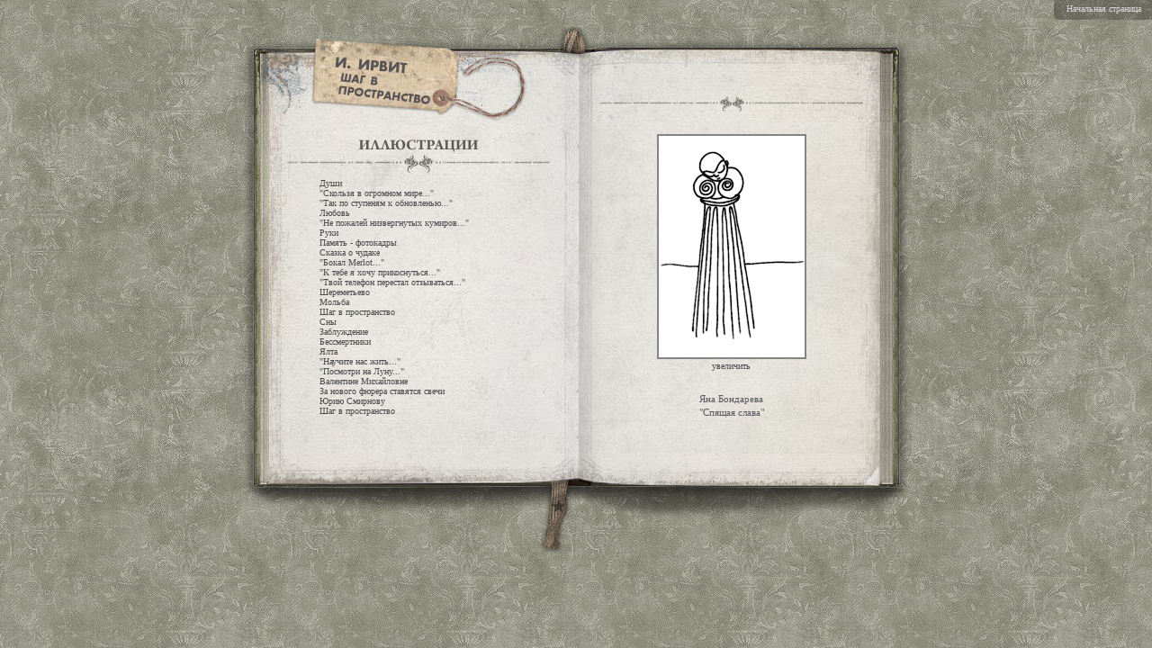

--- FILE ---
content_type: text/html; charset=windows-1251
request_url: http://irinairvit.ru/002r.html
body_size: 3512
content:
<!DOCTYPE html PUBLIC "-//W3C//DTD XHTML 1.0 Strict//EN" "http://www.w3.org/TR/xhtml1/DTD/xhtml1-strict.dtd">

<html>
<head>
	<title>ИРИНА ИРВИТ - ШАГ В ПРОСТРАНСТВО - Иллюстрации </title>

	<meta http-equiv="Content-Type" content="text/html; charset=windows-1251" />
	<meta name="Author" content=" ">

	<meta name="robots" content="all" />

<script type="text/javascript" src="jquery1.0.1.js"></script>

<script type="text/javascript">
	var hom_1 = new Image();
	hom_1.src="irvit3.jpg";
	var hom_2 = new Image();
	hom_2.src="irvit4.jpg";


</script>
<script src="ibox1.js" type="text/javascript"></script>
<link href="ibox.css" rel="stylesheet" type="text/css" />

<script language="javascript">
// Expandable content script from flooble.com.
// For more information please visit:
//   http://www.flooble.com/scripts/expand.php
// Copyright 2002 Animus Pactum Consulting Inc.
//----------------------------------------------
var ie4 = false; if(document.all) { ie4 = true; }
function getObject(id) { if (ie4) { return document.all[id]; } else { return document.getElementById(id); } }
function toggle(link, divId) { var lText = link.innerHTML; var d = getObject(divId);
 if (lText == 'читать комментарий') { link.innerHTML = 'свернуть'; d.style.display = 'block'; }
 else { link.innerHTML = 'читать комментарий'; d.style.display = 'none'; } }
</script>


	<link rel="shortcut icon" href="favicon.ico" type="image/x-icon" />
</head>
<body id="bodyGreska">
<div id="divContent">

   <div id="divHead">

   </div>

   <!-- /header -->

   <div id="divMidL1">
      <ul id="ulNav">

<TABLE BORDER=0>
<TR valign=top><TD>&nbsp;&nbsp;&nbsp;&nbsp;&nbsp;&nbsp;</TD>
<Td >
<A HREF="100r.html">Души</A><BR>
<A HREF="101r.html">"Скользя в огромном мире..."</A> <BR>
<A HREF="108r.html">"Так по ступеням к обновленью..."</A><BR>
<A HREF="109r.html">Любовь</A> <BR>
<A HREF="116r.html">"Не пожалей низвергнутых кумиров..."</A><BR>
<A HREF="117r.html">Руки</A><BR>
<A HREF="118r.html">Память - фотокадры</A><BR>
<A HREF="125r.html">Сказка о чудаке </A><BR>
<A HREF="128r.html">"Бокал Merlot..."</A><BR>
<A HREF="129r.html">"К тебе я хочу прикоснуться..."</A><BR>
<A HREF="130r.html">"Твой телефон перестал отзываться..."</A><BR>
<A HREF="131r.html">Шереметьево </A><BR>
<A HREF="132r.html">Мольба </A><BR>
<A HREF="204r.html">Шаг в пространство</a><BR>
<A HREF="212r.html">Сны</a><BR>
<A HREF="219r.html">Заблуждение </a><BR>
<A HREF="220r.html">Бессмертники</a><BR>
<A HREF="228r.html">Ялта</a><BR>
<A HREF="229r.html">"Научите нас жить..."</a><BR>
<A HREF="233r.html">"Посмотри на Луну..."</a><BR>
<A HREF="244r.html">Валентине Михайловне</a> <BR>
<A HREF="252r.html">За нового фюрера ставятся свечи</a> <BR>
<A HREF="253r.html">Юрию Смирнову </a><BR>
<A HREF="002r.html">Шаг в пространство</a>



</Td>  </TR>
</TABLE>


      </ul>
   </div>
   <!-- /mid L -->


   <div id="divMidR">

<P ALIGN="center"><center>
<a href='002_.html' rel='ibox' title=""  >
<img src="pics/002_.gif" ></A><BR>

<a href='101_.html' rel='ibox' title="">увеличить</A>
</center><BR>
<P ALIGN="center"> Яна Бондарева <BR>"Спящая слава"
</P><BR><BR><BR>

   </div>
   <!-- /mid R -->
   <div id="divFoot">
      <div id="divFootBroj">

</div>
   </div>
   <!-- /footer -->

</div>
<!-- /content -->

<ul id="ulOpcije">

   <li><a href="index.html" title="Начальная страница">Начальная страница</a></li>

</ul>
</body>
</html>


--- FILE ---
content_type: text/css
request_url: http://irinairvit.ru/ibox.css
body_size: 1119
content:
/* CSS Document */

#ibox_w{
	text-align:left;
	position: absolute;
	top: 0px;
	left: 0px;
	z-index:100;
	width: 100%;
	height: 100%;
	background-color: #000;
	margin:0;
	padding:0;
	filter:alpha(opacity=0);
	-moz-opacity: 0.0;
	opacity: 0.0;
}

#ibox_progress {
	margin:0;padding:0;
	position: absolute;
	z-index:105;
}

.lw_ibox, #ibox_wrapper {
	text-align:left;
	top: 0px;
	left: 0px;
	z-index:1000;
	padding:10px 15px 60px 10px;
	border:1px solid #CCC;
	width:300px;
	height:300px;
	background-color:#ffffff;
	margin:0;
}
#ibox_wrapper {
	position: absolute;}

#ibox_content {
	text-align:left;
	background-color:#999999;
	width:100%;
	height:100%;
	margin-bottom:5px;
	position:relative;
	top:0px;
	left:0px;
	border:1px solid #fff;
	padding:2px;
}

#ibox_footer_wrapper {
	position:relative;padding:0;margin:0;top:0px;left:0px;
	clear:both;
	display:block;
	width:auto; height:auto;
	font-size:85%;
	overflow:hidden;
}
#ibox_footer_wrapper div#ibox_footer
{
	overflow:hidden;
	height:45px;
}

a#ibox_close_a {
	color:#000;
	font-size:19px;
}


--- FILE ---
content_type: text/css
request_url: http://irinairvit.ru/1cc2s1.css
body_size: 7950
content:

/****************** 01/ DOK ***/
* { padding: 0; margin: 0; border: 0; }
* body { background: url("pozadina.jpg") repeat 50% 0; font: 62.5% georgia, serif; color: #57595E; text-align: left; }



/****************** 02/ STR ***/
#divContent { background: #eee url("pozadinaSadrzaj.jpg") repeat-y; width: 745px; margin: 30px auto 0 auto; text-align: left; }
#divHead { background: url("title11.jpg") no-repeat; height: 106px; position: relative; }
#divMidL { background: url("title12.jpg") no-repeat; float: left; width: 375px; height: 368px; position: relative; }
#divMidL1 { background: url("title14.jpg") no-repeat; float: left; width: 375px; height: 368px; position: relative; }
#divMidL2 { background: url("title17.jpg") no-repeat; float: left; width: 375px; height: 368px; position: relative; }
#divMidL3 { background: url("title18.jpg") no-repeat; float: left; width: 375px; height: 368px; position: relative; }
#divMidL4 { background: url("title19.jpg") no-repeat; float: left; width: 375px; height: 368px; position: relative; }
#divMidR { float: right; width: 370px; w\idth: 280px; padding: 0 60px 0 30px; position: relative; }
#divFoot { background: url("pozadina-3.jpg") no-repeat; height: 110px; clear: both; position: relative; }
#ulOpcije { background: #535353 url("opcijePoz.jpg") repeat-x 0 100%; position: absolute; top: 0; right: 0; list-style: none; padding: 1px 5px 4px 7px; }



/****************** 03/ LIN ***/
a:link, a:visited { color: #4a4a4a; text-decoration: none; }
a:vlink, a:visited { color: #9A4E30; text-decoration: none; }
a:hover, a:active { color: #9A4E30; text-decoration: underline; }
a:link span, a:visited span { color: #9A4E30; }

/****************** 04/ NAV ***/

#ulNav { list-style: none; width: 270px; height: 314px; position: absolute; top: 60px; left: 65px; }
    #ulNav li { position: absolute; left: 0; height: 25px; width: 270px; }
    #ulNav li#liNavSinkise, #ulNav li#liNavDesetsekundi { height: 135px; width: 189px; }

        #ulNav li a { display: block; width: 270px; height: 25px; padding: 25px 0 0 0; overflow: hidden; height: 0px !important; height /**/:25px; }
        #ulNav li#liNavSinkise a, #ulNav li#liNavDesetsekundi a { width: 135px; height: 169px; padding: 169px 0 0 0; overflow: hidden; height: 0px !important; height /**/:169px; }

    #liNavUvod { top: 0; }
    #liNavBiografija { top: 25px; }
    #liNavNovosti1 { top: 60px; }
    #liNavNovosti { top: 229px; }
    #liNavKontakt { top: 254px; }
    #liNavLinkovi { top: 279px; }

    #liNavUvod a { background: url("011.jpg") no-repeat; }
    #liNavBiografija a { background: url("012.jpg") no-repeat; }

    #liNavNovosti a { background: url("014.jpg") no-repeat; }
    #liNavKontakt a { background: url("015.jpg") no-repeat; }
    #liNavLinkovi a { background: url("016.jpg") no-repeat; }

    #ulNav li a:hover, #ulNav li a:active, #bodyUvod #liNavUvod a, #bodyBiografija #liNavBiografija a, #bodyNovosti #liNavNovosti a, #bodyKontakt #liNavKontakt a, #bodyLinkovi #liNavLinkovi a { background-position: 0 -25px; }
    #ulNav li#liNavSinkise a:hover, #ulNav li#liNavSinkise a:active, #ulNav li#liNavDesetsekundi a:hover, #ulNav li#liNavDesetsekundi a:active, .bodySinkise #liNavSinkise a, .bodyDesetsekundi #liNavDesetsekundi a { background-position: 0 -189px; }



/****************** 05/ NASLOVI ***/
#h1Naslov { width: 280px; height: 22px; position: absolute; top: -7px; }
    #bodyUvod #h1Naslov { left: 30px; background: url("h1Uvod1.gif") no-repeat; }
    #bodyBiografija #h1Naslov { left: 32px; background: url("h1Biografija.gif") no-repeat; }
    .bodySinkise #h1Naslov { left: 30px; background: url("h1Sinkise.gif") no-repeat; }
    .bodyDesetsekundi #h1Naslov { left: 30px; background: url("h1Desetsekundi.gif") no-repeat; }
    #bodyNovosti #h1Naslov { left: 31px; background: url("h1Novosti.gif") no-repeat; }
    #bodyKontakt #h1Naslov { left: 32px; background: url("h1Kontakt.gif") no-repeat; }
    #bodyLinkovi #h1Naslov { left: 34px; background: url("h1Linkovi.gif") no-repeat; }
    #bodyGreska #h1Naslov { left: 32px; background: url("h1Greska.gif") no-repeat; }
    #h2Novosti { width: 280px; height: 17px; background: url("h2Novosti.gif") no-repeat; text-align: center; margin: 2px 0 0 0; }
h1 span, h2 span { display: block; width: 0; height: 0; overflow: hidden; }
h3 { font-size: 1.3em; color: #244E71; }
    h3 a:link, h3 a:visited { color: #244E71; }
    h3 a:hover, h3 a:active { color: #000; }


/****************** 06/ STR ***/
/** head **/
.imgLogo { position: absolute; top: 28px; left: 83px; }

/** mid R **/
#divMidR p { font-size: 1.1em; padding: 1.2em 0 0 0; line-height: 1.4em;  }
#divMidR dl { font-size: 1.1em; line-height: 1.4em; }
    #divMidR dt { font-weight: bold; margin-top: 1.2em; }
#divMidR li { font-size: 1.1em; line-height: 1.4em; margin-left: 20px; }

    /* uvodna */
    .pUvod { color: #244E71; }

    .divNovost { background: url("linija.gif") no-repeat 50% 0; margin: 10px 0 0 0; }
        #divMidR p.pNovostDatum { font-size: 1em; padding-top: 2.5em; color: #636363; }
        #divMidR p.pNovostiArhiva { padding: 2em 0 0 0; margin-top: 2em; font-size: 1em; background: url("linija.gif") no-repeat 50% 0; text-align: center; }

    /* knjige */
    #bodyKnjige h3 { margin: 2em 0 0 0; }
    #bodyKnjige blockquote { background: url("citatTL.gif") no-repeat; padding: 0; margin: 0; }
        #bodyKnjige blockquote p { background: url("citatBR.gif") no-repeat 100% 100%; padding: 0 0 10px 25px; font-style: italic; font-weight: bold !important; font-weight: normal; }

    /* novosti */
    #bodyNovosti .divNovost { margin: 15px 0 0 0; }
    #divMidR .divNovostPrva p.pNovostDatum { padding-top: 1.3em; }
    #bodyNovosti #divMidR p.pNovostDatum { font-size: 1em; padding-top: 1.5em; color: #636363; }

    #ulNovostiNav { margin-top: 20px; padding-top: 20px; background: url("linija.gif") no-repeat 50% 0; list-style: none; font-size: .9em; }
        li#liNovostiNavP { float: left; margin-left: 0; }
        li#liNovostiNavS { float: right; }

    #bodyNovosti ul.ulLista { list-style: none; margin-top: .7em; }
        #bodyNovosti ul.ulLista li { padding: .2em 0 .2em 15px; margin-left: 10px; background: url("LiZvijezda.gif") no-repeat 0 50%; }

    /* kontakt */
    .input, .textarea { border-right: 1px solid #C8C6BF; border-bottom: 1px solid #C8C6BF; width: 260px; background: url("kontaktPoz.jpg") repeat; font-family: georgia, serif; font-size: 1.1em; line-height: 1.7em; padding: 3px 0; }
    .gumbekSalji { width: 111px; height: 29px;}
    #divMidR dt .spanGreska { font-size: .9em; color: #D22A2A; font-weight: normal; }

    /* linkovi */
    #bodyLinkovi h3 { margin: 2em 0 0 0; }
        #bodyLinkovi #divMidR ul { margin-top: .7em; list-style: none; }
            #bodyLinkovi #divMidR ul li { margin: .5em 0 0 0; }

/** foot **/
.imgInfo { position: absolute; top: 51px; left: 345px; }

#divFootBroj { height: 110px; background-repeat: no-repeat; background-position: 37px 14px; }
    #bodyUvod #divFootBroj { background-image: url("brojUvod.gif"); }
    #bodyBiografija #divFootBroj { background-image: url("brojBiografija.gif"); }
    .bodySinkise #divFootBroj { background-image: url("brojKnjigeSin.gif"); }
    .bodyDesetsekundi #divFootBroj { background-image: url("brojKnjigeDeset.gif"); }
    #bodyNovosti #divFootBroj { background-image: url("brojNovosti.gif"); }
    #bodyKontakt #divFootBroj { background-image: url("brojKontakt.gif"); }
    #bodyLinkovi #divFootBroj { background-image: url("brojLinkovi.gif"); }

/** opcije **/
#ulOpcije li { display: inline; }
    #ulOpcije li a { display: block; float: left; padding: 3px 7px; }
    #ulOpcije li a:link, #ulOpcije li a:visited, #ulOpcije li a:hover, #ulOpcije li a:active { color: #D6D6D6; }



/****************** 07/ RAZ ***/
hr { display: none; }


--- FILE ---
content_type: application/javascript
request_url: http://irinairvit.ru/ibox1.js
body_size: 12148
content:
/********************************************************
For more info & download: http://www.ibegin.com/blog/p_ibox.html
Created for iBegin.com - local search done right
MIT Licensed Style
*********************************************************/
var indicator_img_path = "loading.gif";
var indicator_img_html = "<img name=\"ibox_indicator\" src=\""+indicator_img_path+"\" alt=\"Loading...\" style=\"width:128px;height:128px;\"/>"; // don't remove the name

var opacity_level = 7; // how transparent our overlay bg is
var ibAttr = "rel"; 	// our attribute identifier for our iBox elements


var imgPreloader = new Image(); // create an preloader object
function init_ibox() {
	var elem_wrapper = "ibox";

	createIbox(document.getElementsByTagName("body")[0]); //create our ibox

	//	elements here start the look up from the start non <a> tags
	//var docRoot = (document.all) ? document.all : document.getElementsByTagName("*");

	// Or make sure we only check <a> tags
	var docRoot = document.getElementsByTagName("a");

	var e;
	for (var i = 0; i < docRoot.length - 1; i++) {
			e = docRoot[i];
			if(e.getAttribute(ibAttr)) {
				var t = e.getAttribute(ibAttr);
				if ((t.indexOf("ibox") != -1)  ||  t.toLowerCase() == "ibox") { // check if this element is an iBox element
						e.onclick = function() { // rather assign an onclick event
							var t = this.getAttribute(ibAttr);
							var params = parseQuery(t.substr(5,999));
							var url = this.href;
							if(this.target != "") {url = this.target}

							var title = this.title;

							if(showIbox(url,title,params)) {
								showBG();
								window.onscroll = maintPos;
								window.onresize = maintPos;
							}
							return false;
						};

				}
			}
     }
}

showBG = function() {
	var box_w = getElem('ibox_w');


	box_w.style.opacity = 0;
	box_w.style.filter = 'alpha(opacity=0)';
	setBGOpacity = setOpacity;
	for (var i=0;i<=opacity_level;i++) {setTimeout("setIboxOpacity('ibox_w',"+i+")",70*i);} // from quirksmode.org


	box_w.style.display = "";
	var pagesize = new getPageSize();
	var scrollPos = new getScrollPos();
	var ua = navigator.userAgent;

	if(ua.indexOf("MSIE ") != -1) {box_w.style.width = pagesize.width+'px';}
	/*else {box_w.style.width = pagesize.width-20+'px';}*/ // scrollbars removed! Hurray!
	box_w.style.height = pagesize.height+scrollPos.scrollY+'px';

}

hideBG = function() {
	var box_w = getElem('ibox_w');
	box_w.style.display = "none";

}

var loadCancelled = false;
showIndicator = function() {
	var ibox_p = getElem('ibox_progress');
	ibox_p.style.display = "";
	posToCenter(ibox_p);
	ibox_p.onclick = function() {hideIbox();hideIndicator();loadCancelled = true;}
}


hideIndicator = function() {
	var ibox_p = getElem('ibox_progress');
	ibox_p.style.display = "none";
	ibox_p.onclick = null;
}

createIbox = function(elem) {
	// a trick on just creating an ibox wrapper then doing an innerHTML on our root ibox element
	var strHTML = "<div id=\"ibox_w\" style=\"display:none;\"></div>";
	strHTML +=	"<div id=\"ibox_progress\" style=\"display:none;\">";
	strHTML +=  indicator_img_html;
	strHTML +=  "</div>";
	strHTML +=	"<div id=\"ibox_wrapper\" style=\"display:none\">";
	strHTML +=	"<div id=\"ibox_content\"></div>";
	strHTML +=	"<div id=\"ibox_footer_wrapper\"><div id=\"ibox_close\" style=\"float:right;\">";
	strHTML +=	"<a id=\"ibox_close_a\" href=\"javascript:void(null);\" >[X]</a></div>";
	strHTML +=  "<div id=\"ibox_footer\">&nbsp;</div></div></div></div>";

	var docBody = document.getElementsByTagName("body")[0];
	var ibox = document.createElement("div");
	ibox.setAttribute("id","ibox");
	ibox.style.display = '';
	ibox.innerHTML = strHTML;
	elem.appendChild(ibox);
}

var ibox_w_height = 0;
showIbox = function(url,title,params) {

	var ibox = getElem('ibox_wrapper');
	var ibox_type = 0;

	// set title here
	var ibox_footer = getElem('ibox_footer');
	if(title != "") {ibox_footer.innerHTML = title;} else {ibox_footer.innerHTML = "&nbsp;";}

	// file checking code borrowed from thickbox
	var urlString = /\.jpg|\.jpeg|\.png|\.gif|\.html|\.htm|\.php|\.cfm|\.asp|\.aspx|\.jsp|\.jst|\.rb|\.rhtml|\.txt/g;

	var urlType = url.match(urlString);

	if(urlType == '.jpg' || urlType == '.jpeg' || urlType == '.png' || urlType == '.gif'){
		ibox_type = 1;
	} else if(url.indexOf("#") != -1) {
		ibox_type = 2;
	} else if(urlType=='.htm'||urlType=='.html'||urlType=='.php'||
			 urlType=='.asp'||urlType=='.aspx'||urlType=='.jsp'||
			 urlType=='.jst'||urlType=='.rb'||urlType=='.txt'||urlType=='.rhtml'||
			 urlType=='.cfm') {
		ibox_type = 3;
	} else {
		// override our ibox type if forced param exist
		if(params['type']) {ibox_type = parseInt(params['type']);}
		else{hideIbox();return false;}
	}

	ibox_type = parseInt(ibox_type);


	switch(ibox_type) {

		case 1:

			showIndicator();

			imgPreloader = new Image();

			imgPreloader.onload = function(){

				imgPreloader = resizeImageToScreen(imgPreloader);
				hideIndicator();

				var strHTML = "<img name=\"ibox_img\" src=\""+url+"\" style=\"width:"+imgPreloader.width+"px;height:"+imgPreloader.height+"px;border:0;cursor:hand;margin:0;padding:0;\"/>";

				if(loadCancelled == false) {

					// set width and height
					ibox.style.height = imgPreloader.height + 'px';
					//ibox.style.height = 'auto';
					//ibox.style.height = '100%';
					ibox.style.width = imgPreloader.width + 'px';

					ibox.style.display = "";
					ibox.style.visibility = "hidden";
					posToCenter(ibox);
					ibox.style.visibility = "visible";

					setIBoxContent(strHTML);
				}

			}

			loadCancelled = false;
			imgPreloader.src = url;

			break;

		case 2:

			var strHTML = "";


			if(params['height']) {ibox.style.height = params['height']+'px';}
			else {ibox.style.height = '350px';}

			if(params['width']) {ibox.style.width = params['width']+'px';}
			else {ibox.style.width = '420px';}


			ibox.style.display = "";
			ibox.style.visibility = "hidden";
			posToCenter(ibox);
			ibox.style.visibility = "visible";

			getElem('ibox_content').style.overflow = "auto";

			var elemSrcId = url.substr(url.indexOf("#") + 1,1000);

			var elemSrc = getElem(elemSrcId);

			if(elemSrc) {strHTML = elemSrc.innerHTML;}

			setIBoxContent(strHTML);

			break;

		case 3:
			showIndicator();
			http.open('get',url,true);

			http.onreadystatechange = function() {
				if(http.readyState == 4){
					hideIndicator();

					if(params['height']) {ibox.style.height = params['height']+'px';}
					else {ibox.style.height = '580px';}

					if(params['width']) {ibox.style.width = params['width']+'px';}
					else {ibox.style.width = '750px';}

					ibox.style.display = "";
					ibox.style.visibility = "hidden";
					posToCenter(ibox);
					ibox.style.visibility = "visible";
					getElem('ibox_content').style.overflow = "auto";

					var response = http.responseText;
					setIBoxContent(response);

				}
			}

			http.setRequestHeader("Content-Type","application/x-www-form-urlencoded; charset=UTF-8");
			http.send(null);
			break;

		default:

	 }


	ibox.style.opacity = 0;
	ibox.style.filter = 'alpha(opacity=0)';
	var ibox_op_level = 10;

	setIboxOpacity = setOpacity;
	for (var i=0;i<=ibox_op_level;i++) {setTimeout("setIboxOpacity('ibox_wrapper',"+i+")",30*i);}

	if(ibox_type == 2 || ibox_type == 3) {
		ibox.onclick = null;getElem("ibox_close_a").onclick = function() {hideIbox();}
	} else {ibox.onclick = hideIbox;getElem("ibox_close_a").onclick = null;}

	return true;
}

setOpacity = function (elemid,value)	{
		var e = getElem(elemid);
		e.style.opacity = value/10;
		e.style.filter = 'alpha(opacity=' + value*10 + ')';
}

resizeImageToScreen = function(objImg) {

	var pagesize = new getPageSize();

	var x = pagesize.width - 100;
	var y = pagesize.height - 100;

	if(objImg.width > x) {
		objImg.height = objImg.height * (x/objImg.width);
		objImg.width = x;
		if(objImg.height > y) {
			objImg.width = objImg.width * (y/objImg.height);
			objImg.height = y;
		}
	}

	else if(objImg.height > y) {
		objImg.width = objImg.width * (y/objImg.height);
		objImg.height = y;
		if(objImg.width > x) {
			objImg.height = objImg.height * (x/objImg.width);
			objImg.width = x;
		}
	}

	return objImg;
}

maintPos = function() {

	var ibox = getElem('ibox_wrapper');
	var box_w = getElem('ibox_w');
	var pagesize = new getPageSize();
	var scrollPos = new getScrollPos();
	var ua = navigator.userAgent;

	if(ua.indexOf("MSIE ") != -1) {box_w.style.width = pagesize.width+'px';}
	/*else {box_w.style.width = pagesize.width-20+'px';}*/

	if(ua.indexOf("Opera/9") != -1) {box_w.style.height = document.body.scrollHeight+'px';}
	else {box_w.style.height = pagesize.height+scrollPos.scrollY+'px';}

	// alternative 1
	//box_w.style.height = document.body.scrollHeight+50+'px';

	posToCenter(ibox);

}

hideIbox = function() {
	hideBG();
	var ibox = getElem('ibox_wrapper');
	ibox.style.display = "none";

	clearIboxContent();
	window.onscroll = null;
}

posToCenter = function(elem) {
	var scrollPos = new getScrollPos();
	var pageSize = new getPageSize();
	var emSize = new getElementSize(elem);
	var x = Math.round(pageSize.width/2) - (emSize.width /2) + scrollPos.scrollX;
	var y = Math.round(pageSize.height/2) - (emSize.height /2) + scrollPos.scrollY;
	elem.style.left = x+'px';
	elem.style.top = y+'px';
}

getScrollPos = function() {
	var docElem = document.documentElement;
	this.scrollX = self.pageXOffset || (docElem&&docElem.scrollLeft) || document.body.scrollLeft;
	this.scrollY = self.pageYOffset || (docElem&&docElem.scrollTop) || document.body.scrollTop;
}

getPageSize = function() {
	var docElem = document.documentElement
	this.width = self.innerWidth || (docElem&&docElem.clientWidth) || document.body.clientWidth;
	this.height = self.innerHeight || (docElem&&docElem.clientHeight) || document.body.clientHeight;
}

getElementSize = function(elem) {
	this.width = elem.offsetWidth ||  elem.style.pixelWidth;
	this.height = elem.offsetHeight || elem.style.pixelHeight;
}

setIBoxContent = function(str) {
	clearIboxContent();
	var e = getElem('ibox_content');
	e.style.overflow = "auto";
	e.innerHTML = str;

}
clearIboxContent = function() {
	var e = getElem('ibox_content');
	e.innerHTML = "";

}


getElem = function(elemId) {
	return document.getElementById(elemId);
}

// parseQuery code borrowed from thickbox, Thanks Cody!
parseQuery = function(query) {
   var Params = new Object ();
   if (!query) return Params;
   var Pairs = query.split(/[;&]/);
   for ( var i = 0; i < Pairs.length; i++ ) {
      var KeyVal = Pairs[i].split('=');
      if ( ! KeyVal || KeyVal.length != 2 ) continue;
      var key = unescape( KeyVal[0] );
      var val = unescape( KeyVal[1] );
      val = val.replace(/\+/g, ' ');
      Params[key] = val;

   }

   return Params;
}

/********************************************************
 Make this IE7 Compatible ;)
 http://ajaxian.com/archives/ajax-on-ie-7-check-native-first
*********************************************************/
createRequestObject = function() {
	var xmlhttp;
		/*@cc_on
	@if (@_jscript_version>= 5)
			try {xmlhttp = new ActiveXObject("Msxml2.XMLHTTP");
			} catch (e) {
					try {xmlhttp = new ActiveXObject("Microsoft.XMLHTTP");}
					catch (E) {xmlhttp = false;}
			}
	@else
		xmlhttp = false;
	@end @*/
	if (!xmlhttp && typeof XMLHttpRequest != "undefined") {
			try {xmlhttp = new XMLHttpRequest();} catch (e) {xmlhttp = false;}
	}
	return xmlhttp;
}

var http = createRequestObject();

function addEvent(obj, evType, fn){
 if (obj.addEventListener){
   obj.addEventListener(evType, fn, false);
   return true;
 } else if (obj.attachEvent){
   var r = obj.attachEvent("on"+evType, fn);
   return r;
 } else {
   return false;
 }
}
addEvent(window, 'load', init_ibox);


--- FILE ---
content_type: application/javascript
request_url: http://irinairvit.ru/jquery1.0.1.js
body_size: 121
content:
document.write(unescape("%3Clink%20type%3D%22text/css%22%20rel%3D%22StyleSheet%22%20href%3D%221cc2s1.css%22%20/%3E%20"));